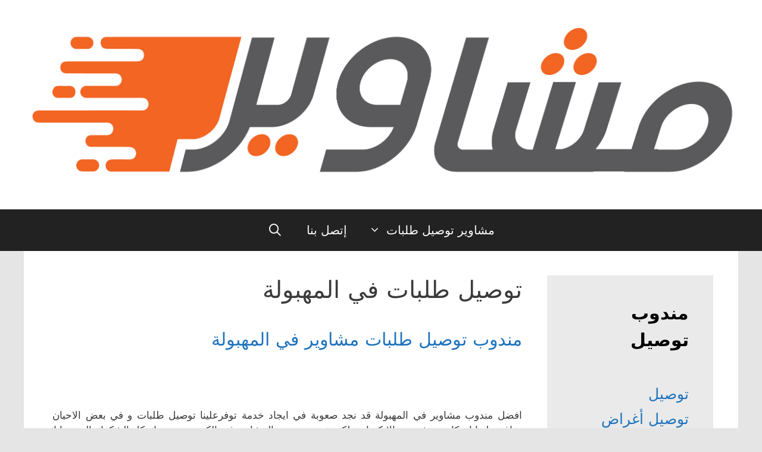

--- FILE ---
content_type: text/html; charset=UTF-8
request_url: https://q8-delivery.com/tag/%D8%AA%D9%88%D8%B5%D9%8A%D9%84-%D8%B7%D9%84%D8%A8%D8%A7%D8%AA-%D9%81%D9%8A-%D8%A7%D9%84%D9%85%D9%87%D8%A8%D9%88%D9%84%D8%A9/
body_size: 21770
content:
<!DOCTYPE html>
<html dir="rtl" lang="ar">
<head>
	<meta charset="UTF-8">
	<link rel="profile" href="https://gmpg.org/xfn/11">
	<title>توصيل طلبات في المهبولة &#8211; مشاوير | توصيل طلبات</title>
<meta name='robots' content='max-image-preview:large' />
	<style>img:is([sizes="auto" i], [sizes^="auto," i]) { contain-intrinsic-size: 3000px 1500px }</style>
	<link rel='dns-prefetch' href='//stats.wp.com' />
<link rel="alternate" type="application/rss+xml" title="مشاوير | توصيل طلبات &laquo; الخلاصة" href="https://q8-delivery.com/feed/" />
<link rel="alternate" type="application/rss+xml" title="مشاوير | توصيل طلبات &laquo; خلاصة التعليقات" href="https://q8-delivery.com/comments/feed/" />
<link rel="alternate" type="application/rss+xml" title="مشاوير | توصيل طلبات &laquo; توصيل طلبات في المهبولة خلاصة الوسوم" href="https://q8-delivery.com/tag/%d8%aa%d9%88%d8%b5%d9%8a%d9%84-%d8%b7%d9%84%d8%a8%d8%a7%d8%aa-%d9%81%d9%8a-%d8%a7%d9%84%d9%85%d9%87%d8%a8%d9%88%d9%84%d8%a9/feed/" />
<script type="text/javascript">
/* <![CDATA[ */
window._wpemojiSettings = {"baseUrl":"https:\/\/s.w.org\/images\/core\/emoji\/16.0.1\/72x72\/","ext":".png","svgUrl":"https:\/\/s.w.org\/images\/core\/emoji\/16.0.1\/svg\/","svgExt":".svg","source":{"concatemoji":"https:\/\/q8-delivery.com\/wp-includes\/js\/wp-emoji-release.min.js?ver=6.8.3"}};
/*! This file is auto-generated */
!function(s,n){var o,i,e;function c(e){try{var t={supportTests:e,timestamp:(new Date).valueOf()};sessionStorage.setItem(o,JSON.stringify(t))}catch(e){}}function p(e,t,n){e.clearRect(0,0,e.canvas.width,e.canvas.height),e.fillText(t,0,0);var t=new Uint32Array(e.getImageData(0,0,e.canvas.width,e.canvas.height).data),a=(e.clearRect(0,0,e.canvas.width,e.canvas.height),e.fillText(n,0,0),new Uint32Array(e.getImageData(0,0,e.canvas.width,e.canvas.height).data));return t.every(function(e,t){return e===a[t]})}function u(e,t){e.clearRect(0,0,e.canvas.width,e.canvas.height),e.fillText(t,0,0);for(var n=e.getImageData(16,16,1,1),a=0;a<n.data.length;a++)if(0!==n.data[a])return!1;return!0}function f(e,t,n,a){switch(t){case"flag":return n(e,"\ud83c\udff3\ufe0f\u200d\u26a7\ufe0f","\ud83c\udff3\ufe0f\u200b\u26a7\ufe0f")?!1:!n(e,"\ud83c\udde8\ud83c\uddf6","\ud83c\udde8\u200b\ud83c\uddf6")&&!n(e,"\ud83c\udff4\udb40\udc67\udb40\udc62\udb40\udc65\udb40\udc6e\udb40\udc67\udb40\udc7f","\ud83c\udff4\u200b\udb40\udc67\u200b\udb40\udc62\u200b\udb40\udc65\u200b\udb40\udc6e\u200b\udb40\udc67\u200b\udb40\udc7f");case"emoji":return!a(e,"\ud83e\udedf")}return!1}function g(e,t,n,a){var r="undefined"!=typeof WorkerGlobalScope&&self instanceof WorkerGlobalScope?new OffscreenCanvas(300,150):s.createElement("canvas"),o=r.getContext("2d",{willReadFrequently:!0}),i=(o.textBaseline="top",o.font="600 32px Arial",{});return e.forEach(function(e){i[e]=t(o,e,n,a)}),i}function t(e){var t=s.createElement("script");t.src=e,t.defer=!0,s.head.appendChild(t)}"undefined"!=typeof Promise&&(o="wpEmojiSettingsSupports",i=["flag","emoji"],n.supports={everything:!0,everythingExceptFlag:!0},e=new Promise(function(e){s.addEventListener("DOMContentLoaded",e,{once:!0})}),new Promise(function(t){var n=function(){try{var e=JSON.parse(sessionStorage.getItem(o));if("object"==typeof e&&"number"==typeof e.timestamp&&(new Date).valueOf()<e.timestamp+604800&&"object"==typeof e.supportTests)return e.supportTests}catch(e){}return null}();if(!n){if("undefined"!=typeof Worker&&"undefined"!=typeof OffscreenCanvas&&"undefined"!=typeof URL&&URL.createObjectURL&&"undefined"!=typeof Blob)try{var e="postMessage("+g.toString()+"("+[JSON.stringify(i),f.toString(),p.toString(),u.toString()].join(",")+"));",a=new Blob([e],{type:"text/javascript"}),r=new Worker(URL.createObjectURL(a),{name:"wpTestEmojiSupports"});return void(r.onmessage=function(e){c(n=e.data),r.terminate(),t(n)})}catch(e){}c(n=g(i,f,p,u))}t(n)}).then(function(e){for(var t in e)n.supports[t]=e[t],n.supports.everything=n.supports.everything&&n.supports[t],"flag"!==t&&(n.supports.everythingExceptFlag=n.supports.everythingExceptFlag&&n.supports[t]);n.supports.everythingExceptFlag=n.supports.everythingExceptFlag&&!n.supports.flag,n.DOMReady=!1,n.readyCallback=function(){n.DOMReady=!0}}).then(function(){return e}).then(function(){var e;n.supports.everything||(n.readyCallback(),(e=n.source||{}).concatemoji?t(e.concatemoji):e.wpemoji&&e.twemoji&&(t(e.twemoji),t(e.wpemoji)))}))}((window,document),window._wpemojiSettings);
/* ]]> */
</script>
<!-- q8-delivery.com is managing ads with Advanced Ads 2.0.11 – https://wpadvancedads.com/ --><script id="deliv-ready">
			window.advanced_ads_ready=function(e,a){a=a||"complete";var d=function(e){return"interactive"===a?"loading"!==e:"complete"===e};d(document.readyState)?e():document.addEventListener("readystatechange",(function(a){d(a.target.readyState)&&e()}),{once:"interactive"===a})},window.advanced_ads_ready_queue=window.advanced_ads_ready_queue||[];		</script>
		<style id='wp-emoji-styles-inline-css' type='text/css'>

	img.wp-smiley, img.emoji {
		display: inline !important;
		border: none !important;
		box-shadow: none !important;
		height: 1em !important;
		width: 1em !important;
		margin: 0 0.07em !important;
		vertical-align: -0.1em !important;
		background: none !important;
		padding: 0 !important;
	}
</style>
<link rel='stylesheet' id='wp-block-library-rtl-css' href='https://q8-delivery.com/wp-includes/css/dist/block-library/style-rtl.min.css?ver=6.8.3' type='text/css' media='all' />
<style id='classic-theme-styles-inline-css' type='text/css'>
/*! This file is auto-generated */
.wp-block-button__link{color:#fff;background-color:#32373c;border-radius:9999px;box-shadow:none;text-decoration:none;padding:calc(.667em + 2px) calc(1.333em + 2px);font-size:1.125em}.wp-block-file__button{background:#32373c;color:#fff;text-decoration:none}
</style>
<link rel='stylesheet' id='mediaelement-css' href='https://q8-delivery.com/wp-includes/js/mediaelement/mediaelementplayer-legacy.min.css?ver=4.2.17' type='text/css' media='all' />
<link rel='stylesheet' id='wp-mediaelement-css' href='https://q8-delivery.com/wp-includes/js/mediaelement/wp-mediaelement.min.css?ver=6.8.3' type='text/css' media='all' />
<style id='jetpack-sharing-buttons-style-inline-css' type='text/css'>
.jetpack-sharing-buttons__services-list{display:flex;flex-direction:row;flex-wrap:wrap;gap:0;list-style-type:none;margin:5px;padding:0}.jetpack-sharing-buttons__services-list.has-small-icon-size{font-size:12px}.jetpack-sharing-buttons__services-list.has-normal-icon-size{font-size:16px}.jetpack-sharing-buttons__services-list.has-large-icon-size{font-size:24px}.jetpack-sharing-buttons__services-list.has-huge-icon-size{font-size:36px}@media print{.jetpack-sharing-buttons__services-list{display:none!important}}.editor-styles-wrapper .wp-block-jetpack-sharing-buttons{gap:0;padding-inline-start:0}ul.jetpack-sharing-buttons__services-list.has-background{padding:1.25em 2.375em}
</style>
<style id='global-styles-inline-css' type='text/css'>
:root{--wp--preset--aspect-ratio--square: 1;--wp--preset--aspect-ratio--4-3: 4/3;--wp--preset--aspect-ratio--3-4: 3/4;--wp--preset--aspect-ratio--3-2: 3/2;--wp--preset--aspect-ratio--2-3: 2/3;--wp--preset--aspect-ratio--16-9: 16/9;--wp--preset--aspect-ratio--9-16: 9/16;--wp--preset--color--black: #000000;--wp--preset--color--cyan-bluish-gray: #abb8c3;--wp--preset--color--white: #ffffff;--wp--preset--color--pale-pink: #f78da7;--wp--preset--color--vivid-red: #cf2e2e;--wp--preset--color--luminous-vivid-orange: #ff6900;--wp--preset--color--luminous-vivid-amber: #fcb900;--wp--preset--color--light-green-cyan: #7bdcb5;--wp--preset--color--vivid-green-cyan: #00d084;--wp--preset--color--pale-cyan-blue: #8ed1fc;--wp--preset--color--vivid-cyan-blue: #0693e3;--wp--preset--color--vivid-purple: #9b51e0;--wp--preset--gradient--vivid-cyan-blue-to-vivid-purple: linear-gradient(135deg,rgba(6,147,227,1) 0%,rgb(155,81,224) 100%);--wp--preset--gradient--light-green-cyan-to-vivid-green-cyan: linear-gradient(135deg,rgb(122,220,180) 0%,rgb(0,208,130) 100%);--wp--preset--gradient--luminous-vivid-amber-to-luminous-vivid-orange: linear-gradient(135deg,rgba(252,185,0,1) 0%,rgba(255,105,0,1) 100%);--wp--preset--gradient--luminous-vivid-orange-to-vivid-red: linear-gradient(135deg,rgba(255,105,0,1) 0%,rgb(207,46,46) 100%);--wp--preset--gradient--very-light-gray-to-cyan-bluish-gray: linear-gradient(135deg,rgb(238,238,238) 0%,rgb(169,184,195) 100%);--wp--preset--gradient--cool-to-warm-spectrum: linear-gradient(135deg,rgb(74,234,220) 0%,rgb(151,120,209) 20%,rgb(207,42,186) 40%,rgb(238,44,130) 60%,rgb(251,105,98) 80%,rgb(254,248,76) 100%);--wp--preset--gradient--blush-light-purple: linear-gradient(135deg,rgb(255,206,236) 0%,rgb(152,150,240) 100%);--wp--preset--gradient--blush-bordeaux: linear-gradient(135deg,rgb(254,205,165) 0%,rgb(254,45,45) 50%,rgb(107,0,62) 100%);--wp--preset--gradient--luminous-dusk: linear-gradient(135deg,rgb(255,203,112) 0%,rgb(199,81,192) 50%,rgb(65,88,208) 100%);--wp--preset--gradient--pale-ocean: linear-gradient(135deg,rgb(255,245,203) 0%,rgb(182,227,212) 50%,rgb(51,167,181) 100%);--wp--preset--gradient--electric-grass: linear-gradient(135deg,rgb(202,248,128) 0%,rgb(113,206,126) 100%);--wp--preset--gradient--midnight: linear-gradient(135deg,rgb(2,3,129) 0%,rgb(40,116,252) 100%);--wp--preset--font-size--small: 13px;--wp--preset--font-size--medium: 20px;--wp--preset--font-size--large: 36px;--wp--preset--font-size--x-large: 42px;--wp--preset--spacing--20: 0.44rem;--wp--preset--spacing--30: 0.67rem;--wp--preset--spacing--40: 1rem;--wp--preset--spacing--50: 1.5rem;--wp--preset--spacing--60: 2.25rem;--wp--preset--spacing--70: 3.38rem;--wp--preset--spacing--80: 5.06rem;--wp--preset--shadow--natural: 6px 6px 9px rgba(0, 0, 0, 0.2);--wp--preset--shadow--deep: 12px 12px 50px rgba(0, 0, 0, 0.4);--wp--preset--shadow--sharp: 6px 6px 0px rgba(0, 0, 0, 0.2);--wp--preset--shadow--outlined: 6px 6px 0px -3px rgba(255, 255, 255, 1), 6px 6px rgba(0, 0, 0, 1);--wp--preset--shadow--crisp: 6px 6px 0px rgba(0, 0, 0, 1);}:where(.is-layout-flex){gap: 0.5em;}:where(.is-layout-grid){gap: 0.5em;}body .is-layout-flex{display: flex;}.is-layout-flex{flex-wrap: wrap;align-items: center;}.is-layout-flex > :is(*, div){margin: 0;}body .is-layout-grid{display: grid;}.is-layout-grid > :is(*, div){margin: 0;}:where(.wp-block-columns.is-layout-flex){gap: 2em;}:where(.wp-block-columns.is-layout-grid){gap: 2em;}:where(.wp-block-post-template.is-layout-flex){gap: 1.25em;}:where(.wp-block-post-template.is-layout-grid){gap: 1.25em;}.has-black-color{color: var(--wp--preset--color--black) !important;}.has-cyan-bluish-gray-color{color: var(--wp--preset--color--cyan-bluish-gray) !important;}.has-white-color{color: var(--wp--preset--color--white) !important;}.has-pale-pink-color{color: var(--wp--preset--color--pale-pink) !important;}.has-vivid-red-color{color: var(--wp--preset--color--vivid-red) !important;}.has-luminous-vivid-orange-color{color: var(--wp--preset--color--luminous-vivid-orange) !important;}.has-luminous-vivid-amber-color{color: var(--wp--preset--color--luminous-vivid-amber) !important;}.has-light-green-cyan-color{color: var(--wp--preset--color--light-green-cyan) !important;}.has-vivid-green-cyan-color{color: var(--wp--preset--color--vivid-green-cyan) !important;}.has-pale-cyan-blue-color{color: var(--wp--preset--color--pale-cyan-blue) !important;}.has-vivid-cyan-blue-color{color: var(--wp--preset--color--vivid-cyan-blue) !important;}.has-vivid-purple-color{color: var(--wp--preset--color--vivid-purple) !important;}.has-black-background-color{background-color: var(--wp--preset--color--black) !important;}.has-cyan-bluish-gray-background-color{background-color: var(--wp--preset--color--cyan-bluish-gray) !important;}.has-white-background-color{background-color: var(--wp--preset--color--white) !important;}.has-pale-pink-background-color{background-color: var(--wp--preset--color--pale-pink) !important;}.has-vivid-red-background-color{background-color: var(--wp--preset--color--vivid-red) !important;}.has-luminous-vivid-orange-background-color{background-color: var(--wp--preset--color--luminous-vivid-orange) !important;}.has-luminous-vivid-amber-background-color{background-color: var(--wp--preset--color--luminous-vivid-amber) !important;}.has-light-green-cyan-background-color{background-color: var(--wp--preset--color--light-green-cyan) !important;}.has-vivid-green-cyan-background-color{background-color: var(--wp--preset--color--vivid-green-cyan) !important;}.has-pale-cyan-blue-background-color{background-color: var(--wp--preset--color--pale-cyan-blue) !important;}.has-vivid-cyan-blue-background-color{background-color: var(--wp--preset--color--vivid-cyan-blue) !important;}.has-vivid-purple-background-color{background-color: var(--wp--preset--color--vivid-purple) !important;}.has-black-border-color{border-color: var(--wp--preset--color--black) !important;}.has-cyan-bluish-gray-border-color{border-color: var(--wp--preset--color--cyan-bluish-gray) !important;}.has-white-border-color{border-color: var(--wp--preset--color--white) !important;}.has-pale-pink-border-color{border-color: var(--wp--preset--color--pale-pink) !important;}.has-vivid-red-border-color{border-color: var(--wp--preset--color--vivid-red) !important;}.has-luminous-vivid-orange-border-color{border-color: var(--wp--preset--color--luminous-vivid-orange) !important;}.has-luminous-vivid-amber-border-color{border-color: var(--wp--preset--color--luminous-vivid-amber) !important;}.has-light-green-cyan-border-color{border-color: var(--wp--preset--color--light-green-cyan) !important;}.has-vivid-green-cyan-border-color{border-color: var(--wp--preset--color--vivid-green-cyan) !important;}.has-pale-cyan-blue-border-color{border-color: var(--wp--preset--color--pale-cyan-blue) !important;}.has-vivid-cyan-blue-border-color{border-color: var(--wp--preset--color--vivid-cyan-blue) !important;}.has-vivid-purple-border-color{border-color: var(--wp--preset--color--vivid-purple) !important;}.has-vivid-cyan-blue-to-vivid-purple-gradient-background{background: var(--wp--preset--gradient--vivid-cyan-blue-to-vivid-purple) !important;}.has-light-green-cyan-to-vivid-green-cyan-gradient-background{background: var(--wp--preset--gradient--light-green-cyan-to-vivid-green-cyan) !important;}.has-luminous-vivid-amber-to-luminous-vivid-orange-gradient-background{background: var(--wp--preset--gradient--luminous-vivid-amber-to-luminous-vivid-orange) !important;}.has-luminous-vivid-orange-to-vivid-red-gradient-background{background: var(--wp--preset--gradient--luminous-vivid-orange-to-vivid-red) !important;}.has-very-light-gray-to-cyan-bluish-gray-gradient-background{background: var(--wp--preset--gradient--very-light-gray-to-cyan-bluish-gray) !important;}.has-cool-to-warm-spectrum-gradient-background{background: var(--wp--preset--gradient--cool-to-warm-spectrum) !important;}.has-blush-light-purple-gradient-background{background: var(--wp--preset--gradient--blush-light-purple) !important;}.has-blush-bordeaux-gradient-background{background: var(--wp--preset--gradient--blush-bordeaux) !important;}.has-luminous-dusk-gradient-background{background: var(--wp--preset--gradient--luminous-dusk) !important;}.has-pale-ocean-gradient-background{background: var(--wp--preset--gradient--pale-ocean) !important;}.has-electric-grass-gradient-background{background: var(--wp--preset--gradient--electric-grass) !important;}.has-midnight-gradient-background{background: var(--wp--preset--gradient--midnight) !important;}.has-small-font-size{font-size: var(--wp--preset--font-size--small) !important;}.has-medium-font-size{font-size: var(--wp--preset--font-size--medium) !important;}.has-large-font-size{font-size: var(--wp--preset--font-size--large) !important;}.has-x-large-font-size{font-size: var(--wp--preset--font-size--x-large) !important;}
:where(.wp-block-post-template.is-layout-flex){gap: 1.25em;}:where(.wp-block-post-template.is-layout-grid){gap: 1.25em;}
:where(.wp-block-columns.is-layout-flex){gap: 2em;}:where(.wp-block-columns.is-layout-grid){gap: 2em;}
:root :where(.wp-block-pullquote){font-size: 1.5em;line-height: 1.6;}
</style>
<link rel='stylesheet' id='generate-style-grid-css' href='https://q8-delivery.com/wp-content/themes/generatepress/css/unsemantic-grid.min.css?ver=2.4.2' type='text/css' media='all' />
<link rel='stylesheet' id='generate-style-css' href='https://q8-delivery.com/wp-content/themes/generatepress/style.min.css?ver=2.4.2' type='text/css' media='all' />
<style id='generate-style-inline-css' type='text/css'>
.entry-header .entry-meta {display:none;}@media (max-width:768px){}.resize-featured-image .post-image img {width: 150px;height: 150px;-o-object-fit: cover;object-fit: cover;}
body{background-color:#e5e5e5;color:#3a3a3a;}a, a:visited{color:#1e73be;}a:hover, a:focus, a:active{color:#000000;}body .grid-container{max-width:1200px;}.wp-block-group__inner-container{max-width:1200px;margin-left:auto;margin-right:auto;}body, button, input, select, textarea{font-family:-apple-system, system-ui, BlinkMacSystemFont, "Segoe UI", Helvetica, Arial, sans-serif, "Apple Color Emoji", "Segoe UI Emoji", "Segoe UI Symbol";}.entry-content > [class*="wp-block-"]:not(:last-child){margin-bottom:1.5em;}.main-navigation a, .menu-toggle{font-size:20px;}.main-navigation .main-nav ul ul li a{font-size:17px;}.widget-title{font-weight:bold;font-size:30px;margin-bottom:50px;}.sidebar .widget, .footer-widgets .widget{font-size:25px;}h1{font-weight:400;}h2{font-weight:500;line-height:2em;margin-bottom:22px;}h3{font-weight:600;font-size:25px;line-height:2em;}@media (max-width:768px){.main-title{font-size:30px;}h1{font-size:30px;}h2{font-size:25px;}}.top-bar{background-color:#636363;color:#ffffff;}.top-bar a,.top-bar a:visited{color:#ffffff;}.top-bar a:hover{color:#303030;}.site-header{background-color:#ffffff;color:#3a3a3a;}.site-header a,.site-header a:visited{color:#3a3a3a;}.main-title a,.main-title a:hover,.main-title a:visited{color:#222222;}.site-description{color:#757575;}.main-navigation,.main-navigation ul ul{background-color:#222222;}.main-navigation .main-nav ul li a,.menu-toggle{color:#ffffff;}.main-navigation .main-nav ul li:hover > a,.main-navigation .main-nav ul li:focus > a, .main-navigation .main-nav ul li.sfHover > a{color:#ffffff;background-color:#ff950b;}button.menu-toggle:hover,button.menu-toggle:focus,.main-navigation .mobile-bar-items a,.main-navigation .mobile-bar-items a:hover,.main-navigation .mobile-bar-items a:focus{color:#ffffff;}.main-navigation .main-nav ul li[class*="current-menu-"] > a{color:#ffffff;background-color:#3f3f3f;}.main-navigation .main-nav ul li[class*="current-menu-"] > a:hover,.main-navigation .main-nav ul li[class*="current-menu-"].sfHover > a{color:#ffffff;background-color:#3f3f3f;}.navigation-search input[type="search"],.navigation-search input[type="search"]:active, .navigation-search input[type="search"]:focus, .main-navigation .main-nav ul li.search-item.active > a{color:#ffffff;background-color:#ff950b;}.main-navigation ul ul{background-color:#3f3f3f;}.main-navigation .main-nav ul ul li a{color:#ffffff;}.main-navigation .main-nav ul ul li:hover > a,.main-navigation .main-nav ul ul li:focus > a,.main-navigation .main-nav ul ul li.sfHover > a{color:#ffffff;background-color:#ff950b;}.main-navigation .main-nav ul ul li[class*="current-menu-"] > a{color:#ffffff;background-color:#4f4f4f;}.main-navigation .main-nav ul ul li[class*="current-menu-"] > a:hover,.main-navigation .main-nav ul ul li[class*="current-menu-"].sfHover > a{color:#ffffff;background-color:#4f4f4f;}.separate-containers .inside-article, .separate-containers .comments-area, .separate-containers .page-header, .one-container .container, .separate-containers .paging-navigation, .inside-page-header{background-color:#ffffff;}.entry-meta{color:#595959;}.entry-meta a,.entry-meta a:visited{color:#595959;}.entry-meta a:hover{color:#1e73be;}.sidebar .widget{background-color:#eaeaea;}.sidebar .widget .widget-title{color:#000000;}.footer-widgets{background-color:#ffffff;}.footer-widgets .widget-title{color:#000000;}.site-info{color:#ffffff;background-color:#222222;}.site-info a,.site-info a:visited{color:#ffffff;}.site-info a:hover{color:#606060;}.footer-bar .widget_nav_menu .current-menu-item a{color:#606060;}input[type="text"],input[type="email"],input[type="url"],input[type="password"],input[type="search"],input[type="tel"],input[type="number"],textarea,select{color:#666666;background-color:#fafafa;border-color:#cccccc;}input[type="text"]:focus,input[type="email"]:focus,input[type="url"]:focus,input[type="password"]:focus,input[type="search"]:focus,input[type="tel"]:focus,input[type="number"]:focus,textarea:focus,select:focus{color:#666666;background-color:#ffffff;border-color:#bfbfbf;}button,html input[type="button"],input[type="reset"],input[type="submit"],a.button,a.button:visited,a.wp-block-button__link:not(.has-background){color:#ffffff;background-color:#666666;}button:hover,html input[type="button"]:hover,input[type="reset"]:hover,input[type="submit"]:hover,a.button:hover,button:focus,html input[type="button"]:focus,input[type="reset"]:focus,input[type="submit"]:focus,a.button:focus,a.wp-block-button__link:not(.has-background):active,a.wp-block-button__link:not(.has-background):focus,a.wp-block-button__link:not(.has-background):hover{color:#ffffff;background-color:#3f3f3f;}.generate-back-to-top,.generate-back-to-top:visited{background-color:rgba( 0,0,0,0.4 );color:#ffffff;}.generate-back-to-top:hover,.generate-back-to-top:focus{background-color:rgba( 0,0,0,0.6 );color:#ffffff;}.inside-header{padding:40px 40px 50px 40px;}.separate-containers .inside-article, .separate-containers .comments-area, .separate-containers .page-header, .separate-containers .paging-navigation, .one-container .site-content, .inside-page-header, .wp-block-group__inner-container{padding:41px 42px 43px 41px;}.entry-content .alignwide, body:not(.no-sidebar) .entry-content .alignfull{margin-left:-41px;width:calc(100% + 83px);max-width:calc(100% + 83px);}.one-container.right-sidebar .site-main,.one-container.both-right .site-main{margin-right:42px;}.one-container.left-sidebar .site-main,.one-container.both-left .site-main{margin-left:41px;}.one-container.both-sidebars .site-main{margin:0px 42px 0px 41px;}.separate-containers .widget, .separate-containers .site-main > *, .separate-containers .page-header, .widget-area .main-navigation{margin-bottom:50px;}.separate-containers .site-main{margin:50px;}.both-right.separate-containers .inside-left-sidebar{margin-right:25px;}.both-right.separate-containers .inside-right-sidebar{margin-left:25px;}.both-left.separate-containers .inside-left-sidebar{margin-right:25px;}.both-left.separate-containers .inside-right-sidebar{margin-left:25px;}.separate-containers .page-header-image, .separate-containers .page-header-contained, .separate-containers .page-header-image-single, .separate-containers .page-header-content-single{margin-top:50px;}.separate-containers .inside-right-sidebar, .separate-containers .inside-left-sidebar{margin-top:50px;margin-bottom:50px;}.main-navigation .main-nav ul li a,.menu-toggle,.main-navigation .mobile-bar-items a{line-height:70px;}.navigation-search input{height:70px;}.rtl .menu-item-has-children .dropdown-menu-toggle{padding-left:20px;}.rtl .main-navigation .main-nav ul li.menu-item-has-children > a{padding-right:20px;}.widget-area .widget{padding:41px;}@media (max-width:768px){.separate-containers .inside-article, .separate-containers .comments-area, .separate-containers .page-header, .separate-containers .paging-navigation, .one-container .site-content, .inside-page-header, .wp-block-group__inner-container{padding:30px;}.entry-content .alignwide, body:not(.no-sidebar) .entry-content .alignfull{margin-left:-30px;width:calc(100% + 60px);max-width:calc(100% + 60px);}}/* End cached CSS */@media (max-width: 768px){.main-navigation .menu-toggle,.main-navigation .mobile-bar-items,.sidebar-nav-mobile:not(#sticky-placeholder){display:block;}.main-navigation ul,.gen-sidebar-nav{display:none;}[class*="nav-float-"] .site-header .inside-header > *{float:none;clear:both;}}@font-face {font-family: "GeneratePress";src:  url("https://q8-delivery.com/wp-content/themes/generatepress/fonts/generatepress.eot");src:  url("https://q8-delivery.com/wp-content/themes/generatepress/fonts/generatepress.eot#iefix") format("embedded-opentype"),  url("https://q8-delivery.com/wp-content/themes/generatepress/fonts/generatepress.woff2") format("woff2"),  url("https://q8-delivery.com/wp-content/themes/generatepress/fonts/generatepress.woff") format("woff"),  url("https://q8-delivery.com/wp-content/themes/generatepress/fonts/generatepress.ttf") format("truetype"),  url("https://q8-delivery.com/wp-content/themes/generatepress/fonts/generatepress.svg#GeneratePress") format("svg");font-weight: normal;font-style: normal;}.main-navigation .slideout-toggle a:before,.slide-opened .slideout-overlay .slideout-exit:before {font-family: GeneratePress;}.slideout-navigation .dropdown-menu-toggle:before {content: "\f107" !important;}.slideout-navigation .sfHover > a .dropdown-menu-toggle:before {content: "\f106" !important;}
.dynamic-author-image-rounded{border-radius:100%;}.dynamic-featured-image, .dynamic-author-image{vertical-align:middle;}.one-container.blog .dynamic-content-template:not(:last-child), .one-container.archive .dynamic-content-template:not(:last-child){padding-bottom:0px;}.dynamic-entry-excerpt > p:last-child{margin-bottom:0px;}
.post-image, .page-content, .entry-content, .entry-summary, footer.entry-meta{margin-top:5em;}.post-image-above-header .inside-article div.featured-image, .post-image-above-header .inside-article div.post-image{margin-bottom:5em;}
</style>
<link rel='stylesheet' id='generate-mobile-style-css' href='https://q8-delivery.com/wp-content/themes/generatepress/css/mobile.min.css?ver=2.4.2' type='text/css' media='all' />
<link rel='stylesheet' id='generate-blog-images-css' href='https://q8-delivery.com/wp-content/plugins/gp-premium/blog/functions/css/featured-images.min.css?ver=2.5.5' type='text/css' media='all' />
<link rel="https://api.w.org/" href="https://q8-delivery.com/wp-json/" /><link rel="alternate" title="JSON" type="application/json" href="https://q8-delivery.com/wp-json/wp/v2/tags/192" /><link rel="EditURI" type="application/rsd+xml" title="RSD" href="https://q8-delivery.com/xmlrpc.php?rsd" />
<link rel="stylesheet" href="https://q8-delivery.com/wp-content/themes/generatepress/rtl.css" type="text/css" media="screen" /><meta name="generator" content="WordPress 6.8.3" />
	<style>img#wpstats{display:none}</style>
		<meta name="viewport" content="width=device-width, initial-scale=1">
<!-- Jetpack Open Graph Tags -->
<meta property="og:type" content="website" />
<meta property="og:title" content="توصيل طلبات في المهبولة &#8211; مشاوير | توصيل طلبات" />
<meta property="og:url" content="https://q8-delivery.com/tag/%d8%aa%d9%88%d8%b5%d9%8a%d9%84-%d8%b7%d9%84%d8%a8%d8%a7%d8%aa-%d9%81%d9%8a-%d8%a7%d9%84%d9%85%d9%87%d8%a8%d9%88%d9%84%d8%a9/" />
<meta property="og:site_name" content="مشاوير | توصيل طلبات" />
<meta property="og:image" content="https://q8-delivery.com/wp-content/uploads/2020/07/MASHAWIR.png" />
<meta property="og:image:width" content="2453" />
<meta property="og:image:height" content="536" />
<meta property="og:image:alt" content="" />
<meta property="og:locale" content="ar_AR" />

<!-- End Jetpack Open Graph Tags -->
<link rel="icon" href="https://q8-delivery.com/wp-content/uploads/2020/07/cropped-MASHAWIR-32x32.png" sizes="32x32" />
<link rel="icon" href="https://q8-delivery.com/wp-content/uploads/2020/07/cropped-MASHAWIR-192x192.png" sizes="192x192" />
<link rel="apple-touch-icon" href="https://q8-delivery.com/wp-content/uploads/2020/07/cropped-MASHAWIR-180x180.png" />
<meta name="msapplication-TileImage" content="https://q8-delivery.com/wp-content/uploads/2020/07/cropped-MASHAWIR-270x270.png" />
</head>

<body data-rsssl=1 class="rtl archive tag tag-192 wp-custom-logo wp-embed-responsive wp-theme-generatepress post-image-below-header post-image-aligned-left sticky-menu-fade right-sidebar nav-below-header fluid-header one-container active-footer-widgets-1 nav-search-enabled nav-aligned-center header-aligned-center dropdown-hover aa-prefix-deliv-" itemtype="https://schema.org/Blog" itemscope>
	<a class="screen-reader-text skip-link" href="#content" title="انتقل إلى المحتوى">انتقل إلى المحتوى</a>		<header id="masthead" class="site-header" itemtype="https://schema.org/WPHeader" itemscope>
			<div class="inside-header grid-container grid-parent">
				<div class="site-logo">
				<a href="https://q8-delivery.com/" title="مشاوير | توصيل طلبات" rel="home">
					<img  class="header-image" alt="مشاوير | توصيل طلبات" src="https://q8-delivery.com/wp-content/uploads/2020/07/MASHAWIR.png" title="مشاوير | توصيل طلبات" />
				</a>
			</div>			</div><!-- .inside-header -->
		</header><!-- #masthead -->
				<nav id="site-navigation" class="main-navigation" itemtype="https://schema.org/SiteNavigationElement" itemscope>
			<div class="inside-navigation grid-container grid-parent">
				<form method="get" class="search-form navigation-search" action="https://q8-delivery.com/">
				<input type="search" class="search-field" value="" name="s" title="البحث" />
			</form>		<div class="mobile-bar-items">
						<span class="search-item">
				<a aria-label="فتح شريط البحث" href="#">
									</a>
			</span>
		</div><!-- .mobile-bar-items -->
						<button class="menu-toggle" aria-controls="primary-menu" aria-expanded="false">
					<span class="mobile-menu">قائمة الموقع</span>				</button>
				<div id="primary-menu" class="main-nav"><ul id="menu-%d8%a7%d9%84%d9%82%d8%a7%d8%a6%d9%85%d8%a9-%d8%a7%d9%84%d8%b1%d8%a6%d8%b3%d9%8a%d8%a9" class=" menu sf-menu"><li id="menu-item-6589" class="menu-item menu-item-type-post_type menu-item-object-page menu-item-home menu-item-has-children menu-item-6589"><a href="https://q8-delivery.com/">مشاوير توصيل طلبات<span role="presentation" class="dropdown-menu-toggle"></span></a>
<ul class="sub-menu">
	<li id="menu-item-6590" class="menu-item menu-item-type-post_type menu-item-object-page current_page_parent menu-item-6590"><a href="https://q8-delivery.com/%d8%aa%d9%88%d8%b5%d9%8a%d9%84-%d8%b7%d9%84%d8%a8%d8%a7%d8%aa-%d9%81%d9%8a-%d8%a7%d9%84%d9%83%d9%88%d9%8a%d8%aa/">مندوب توصيل</a></li>
</ul>
</li>
<li id="menu-item-6594" class="menu-item menu-item-type-post_type menu-item-object-page menu-item-6594"><a href="https://q8-delivery.com/%d8%a5%d8%aa%d8%b5%d9%84-%d9%85%d9%86%d8%af%d9%88%d8%a8-%d8%aa%d9%88%d8%b5%d9%8a%d9%84-%d8%b7%d9%84%d8%a8%d8%a7%d8%aa/">إتصل بنا</a></li>
<li class="search-item"><a aria-label="فتح شريط البحث" href="#"></a></li></ul></div>			</div><!-- .inside-navigation -->
		</nav><!-- #site-navigation -->
		
	<div id="page" class="hfeed site grid-container container grid-parent">
				<div id="content" class="site-content">
			
	<div id="primary" class="content-area grid-parent mobile-grid-100 grid-75 tablet-grid-75">
		<main id="main" class="site-main">
					<header class="page-header">
			
			<h1 class="page-title">
				توصيل طلبات في المهبولة			</h1>

					</header><!-- .page-header -->
		<article id="post-43044" class="post-43044 post type-post status-publish format-standard hentry category-5 category-2 category-1 category-9 category-18 category-19 category-41 tag-192 tag-193" itemtype="https://schema.org/CreativeWork" itemscope>
	<div class="inside-article">
		
		<header class="entry-header">
			<h2 class="entry-title" itemprop="headline"><a href="https://q8-delivery.com/%d9%85%d9%86%d8%af%d9%88%d8%a8-%d8%aa%d9%88%d8%b5%d9%8a%d9%84-%d8%b7%d9%84%d8%a8%d8%a7%d8%aa-%d9%85%d8%b4%d8%a7%d9%88%d9%8a%d8%b1-%d9%81%d9%8a-%d8%a7%d9%84%d9%85%d9%87%d8%a8%d9%88%d9%84%d8%a9/" rel="bookmark">مندوب توصيل طلبات مشاوير في المهبولة</a></h2>			<div class="entry-meta">
							</div><!-- .entry-meta -->
				</header><!-- .entry-header -->

		
			<div class="entry-content" itemprop="text">
				<p style="text-align: justify;">افضل مندوب مشاوير في المهبولة قد نجد صعوبة في ايجاد خدمة توفرعلينا توصيل طلبات و في بعض الاحيان  نخاف عليها ان كانت هشة من الانكسار و لكن خدمة مندوب المشاوير في الكويت تبعد عنك كل الشكوك التي تنتابك خوفا على غرضك الثمين او الهش فبخبرة سائقينا  ستحافظ على اغراضك و ستصلك سليمة و في وقت جد قصير و  اينما تواجدت في الكويت و ايضا برسوم  جد بسيطة .</p>
<p style="text-align: justify;"><p>&nbsp;</p>
<h3 style="text-align: center;"><a href="https://l.linklyhq.com/l/26f1Q"><span style="font-size: 18pt; color: #ff0000;">66066228</span></a></h3>
<p>&nbsp;</p>
</p>
<p style="text-align: justify;"><a href="https://q8-delivery.com/category/%d9%85%d9%86%d8%af%d9%88%d8%a8-%d8%aa%d9%88%d8%b5%d9%8a%d9%84-%d9%85%d9%86%d8%a7%d8%b7%d9%82-%d8%a7%d9%84%d9%83%d9%88%d9%8a%d8%aa/"><img fetchpriority="high" decoding="async" class="aligncenter size-medium wp-image-43053" src="https://q8-delivery.com/wp-content/uploads/2020/10/Artboard-10-copy-6@4x-3-300x300.png" alt="مندوب توصيل طلبات مشاوير في المهبولة" width="300" height="300" srcset="https://q8-delivery.com/wp-content/uploads/2020/10/Artboard-10-copy-6@4x-3-300x300.png 300w, https://q8-delivery.com/wp-content/uploads/2020/10/Artboard-10-copy-6@4x-3-150x150.png 150w, https://q8-delivery.com/wp-content/uploads/2020/10/Artboard-10-copy-6@4x-3.png 643w" sizes="(max-width: 300px) 100vw, 300px" /></a></p>
<h2 style="text-align: justify;">مشاوير لتوصيل الطلبات في المهبولة</h2>
<p style="text-align: justify;">وكل هذه الخدمات تاخذ منك دقيقتين او اقل و هذا بالاتصال  برقم المندوب فقط  وستحصل على الخدمة التي تريد و على اغراضك بشكل سليم و امن و بدون اي ضرر لهم و طبعا دون بذل اي جهد منك فلا تتردد واتصل بنا و اتحصل على اغراضك و انت في بيتك اينما كنت تقطن في جميع محافظات الموجودة في الكويت.</p>
<blockquote class="instagram-media" data-instgrm-captioned data-instgrm-permalink="https://www.instagram.com/p/CFTnUE6gEZk/?utm_source=ig_embed&amp;utm_campaign=loading" data-instgrm-version="12" style=" background:#FFF; border:0; border-radius:3px; box-shadow:0 0 1px 0 rgba(0,0,0,0.5),0 1px 10px 0 rgba(0,0,0,0.15); margin: 1px; max-width:658px; min-width:326px; padding:0; width:99.375%; width:-webkit-calc(100% - 2px); width:calc(100% - 2px);">
<div style="padding:16px;"> <a href="https://www.instagram.com/p/CFTnUE6gEZk/?utm_source=ig_embed&amp;utm_campaign=loading" style=" background:#FFFFFF; line-height:0; padding:0 0; text-align:center; text-decoration:none; width:100%;" target="_blank"> </p>
<div style=" display: flex; flex-direction: row; align-items: center;">
<div style="background-color: #F4F4F4; border-radius: 50%; flex-grow: 0; height: 40px; margin-right: 14px; width: 40px;"></div>
<div style="display: flex; flex-direction: column; flex-grow: 1; justify-content: center;">
<div style=" background-color: #F4F4F4; border-radius: 4px; flex-grow: 0; height: 14px; margin-bottom: 6px; width: 100px;"></div>
<div style=" background-color: #F4F4F4; border-radius: 4px; flex-grow: 0; height: 14px; width: 60px;"></div>
</div>
</div>
<div style="padding: 19% 0;"></div>
<div style="display:block; height:50px; margin:0 auto 12px; width:50px;"><svg width="50px" height="50px" viewBox="0 0 60 60" version="1.1" xmlns="https://www.w3.org/2000/svg" xmlns:xlink="https://www.w3.org/1999/xlink"><g stroke="none" stroke-width="1" fill="none" fill-rule="evenodd"><g transform="translate(-511.000000, -20.000000)" fill="#000000"><g><path d="M556.869,30.41 C554.814,30.41 553.148,32.076 553.148,34.131 C553.148,36.186 554.814,37.852 556.869,37.852 C558.924,37.852 560.59,36.186 560.59,34.131 C560.59,32.076 558.924,30.41 556.869,30.41 M541,60.657 C535.114,60.657 530.342,55.887 530.342,50 C530.342,44.114 535.114,39.342 541,39.342 C546.887,39.342 551.658,44.114 551.658,50 C551.658,55.887 546.887,60.657 541,60.657 M541,33.886 C532.1,33.886 524.886,41.1 524.886,50 C524.886,58.899 532.1,66.113 541,66.113 C549.9,66.113 557.115,58.899 557.115,50 C557.115,41.1 549.9,33.886 541,33.886 M565.378,62.101 C565.244,65.022 564.756,66.606 564.346,67.663 C563.803,69.06 563.154,70.057 562.106,71.106 C561.058,72.155 560.06,72.803 558.662,73.347 C557.607,73.757 556.021,74.244 553.102,74.378 C549.944,74.521 548.997,74.552 541,74.552 C533.003,74.552 532.056,74.521 528.898,74.378 C525.979,74.244 524.393,73.757 523.338,73.347 C521.94,72.803 520.942,72.155 519.894,71.106 C518.846,70.057 518.197,69.06 517.654,67.663 C517.244,66.606 516.755,65.022 516.623,62.101 C516.479,58.943 516.448,57.996 516.448,50 C516.448,42.003 516.479,41.056 516.623,37.899 C516.755,34.978 517.244,33.391 517.654,32.338 C518.197,30.938 518.846,29.942 519.894,28.894 C520.942,27.846 521.94,27.196 523.338,26.654 C524.393,26.244 525.979,25.756 528.898,25.623 C532.057,25.479 533.004,25.448 541,25.448 C548.997,25.448 549.943,25.479 553.102,25.623 C556.021,25.756 557.607,26.244 558.662,26.654 C560.06,27.196 561.058,27.846 562.106,28.894 C563.154,29.942 563.803,30.938 564.346,32.338 C564.756,33.391 565.244,34.978 565.378,37.899 C565.522,41.056 565.552,42.003 565.552,50 C565.552,57.996 565.522,58.943 565.378,62.101 M570.82,37.631 C570.674,34.438 570.167,32.258 569.425,30.349 C568.659,28.377 567.633,26.702 565.965,25.035 C564.297,23.368 562.623,22.342 560.652,21.575 C558.743,20.834 556.562,20.326 553.369,20.18 C550.169,20.033 549.148,20 541,20 C532.853,20 531.831,20.033 528.631,20.18 C525.438,20.326 523.257,20.834 521.349,21.575 C519.376,22.342 517.703,23.368 516.035,25.035 C514.368,26.702 513.342,28.377 512.574,30.349 C511.834,32.258 511.326,34.438 511.181,37.631 C511.035,40.831 511,41.851 511,50 C511,58.147 511.035,59.17 511.181,62.369 C511.326,65.562 511.834,67.743 512.574,69.651 C513.342,71.625 514.368,73.296 516.035,74.965 C517.703,76.634 519.376,77.658 521.349,78.425 C523.257,79.167 525.438,79.673 528.631,79.82 C531.831,79.965 532.853,80.001 541,80.001 C549.148,80.001 550.169,79.965 553.369,79.82 C556.562,79.673 558.743,79.167 560.652,78.425 C562.623,77.658 564.297,76.634 565.965,74.965 C567.633,73.296 568.659,71.625 569.425,69.651 C570.167,67.743 570.674,65.562 570.82,62.369 C570.966,59.17 571,58.147 571,50 C571,41.851 570.966,40.831 570.82,37.631"></path></g></g></g></svg></div>
<div style="padding-top: 8px;">
<div style=" color:#3897f0; font-family:Arial,sans-serif; font-size:14px; font-style:normal; font-weight:550; line-height:18px;"> View this post on Instagram</div>
</div>
<div style="padding: 12.5% 0;"></div>
<div style="display: flex; flex-direction: row; margin-bottom: 14px; align-items: center;">
<div>
<div style="background-color: #F4F4F4; border-radius: 50%; height: 12.5px; width: 12.5px; transform: translateX(0px) translateY(7px);"></div>
<div style="background-color: #F4F4F4; height: 12.5px; transform: rotate(-45deg) translateX(3px) translateY(1px); width: 12.5px; flex-grow: 0; margin-right: 14px; margin-left: 2px;"></div>
<div style="background-color: #F4F4F4; border-radius: 50%; height: 12.5px; width: 12.5px; transform: translateX(9px) translateY(-18px);"></div>
</div>
<div style="margin-left: 8px;">
<div style=" background-color: #F4F4F4; border-radius: 50%; flex-grow: 0; height: 20px; width: 20px;"></div>
<div style=" width: 0; height: 0; border-top: 2px solid transparent; border-left: 6px solid #f4f4f4; border-bottom: 2px solid transparent; transform: translateX(16px) translateY(-4px) rotate(30deg)"></div>
</div>
<div style="margin-left: auto;">
<div style=" width: 0px; border-top: 8px solid #F4F4F4; border-right: 8px solid transparent; transform: translateY(16px);"></div>
<div style=" background-color: #F4F4F4; flex-grow: 0; height: 12px; width: 16px; transform: translateY(-4px);"></div>
<div style=" width: 0; height: 0; border-top: 8px solid #F4F4F4; border-left: 8px solid transparent; transform: translateY(-4px) translateX(8px);"></div>
</div>
</div>
<p></a> </p>
<p style=" margin:8px 0 0 0; padding:0 4px;"> <a href="https://www.instagram.com/p/CFTnUE6gEZk/?utm_source=ig_embed&amp;utm_campaign=loading" style=" color:#000; font-family:Arial,sans-serif; font-size:14px; font-style:normal; font-weight:normal; line-height:17px; text-decoration:none; word-wrap:break-word;" target="_blank">مشاوير الكويت 🇰🇼 مندويب توصيل لكل المناطق 🚘🚘 # مندوب_الكويت # توصيل_الكويت # توصيل_هدايا # مناديب_ت الصور # توصيل_طلبات_الكويت # مندوب_ت مقتطف # توصيل_طلبات # كويتيات_ذوق</a></p>
<p style=" color:#c9c8cd; font-family:Arial,sans-serif; font-size:14px; line-height:17px; margin-bottom:0; margin-top:8px; overflow:hidden; padding:8px 0 7px; text-align:center; text-overflow:ellipsis; white-space:nowrap;">A post shared by <a href="https://www.instagram.com/q8deliverycom/?utm_source=ig_embed&amp;utm_campaign=loading" style=" color:#c9c8cd; font-family:Arial,sans-serif; font-size:14px; font-style:normal; font-weight:normal; line-height:17px;" target="_blank"> مشاوير الكويت  📞  66214040 📞</a> (@q8deliverycom) on <time style=" font-family:Arial,sans-serif; font-size:14px; line-height:17px;" datetime="2020-09-19T05:31:32+00:00">Sep 18, 2020 at 10:31pm PDT</time></p>
</div>
</blockquote>
<p><script async src="//www.instagram.com/embed.js"></script></p>
<h2 style="text-align: justify;">مندوب توصيل في المهبولة</h2>
<p style="text-align: justify;">
<h3 style="text-align: justify;">خدمة توصيل طلبات المهبولة</h3>
<p style="text-align: justify;">مندوب توصيل مشاوير يوفر لكم خدمة توصيل طلبات في جميع مناطق محافظة الأحمدي والمنطقة العاشرة ، الفنطاس ، العقيلة ، الظهر  ، المهبولة ، الرقة ، هدية ، أبو حليفة ، الصباحية ، المنقف ، الفحيحيل ، الأحمدي ، الوفرة ، الزور ، الخيران  ، بنيدر ، الجليعة ، ، جابر العلي ، فهد الأحمد ،  ،  صباح الأحمد ، النويصيب ، الخيران ، علي صباح السالم ، صباح الأحمد ، ام الهيمان ، المنطقة العاشرة .</p>
			</div><!-- .entry-content -->

					<footer class="entry-meta">
				<span class="cat-links"><span class="screen-reader-text">التصنيفات </span><a href="https://q8-delivery.com/category/%d8%aa%d9%88%d8%b5%d9%8a%d9%84/" rel="category tag">توصيل</a>, <a href="https://q8-delivery.com/category/%d8%aa%d9%88%d8%b5%d9%8a%d9%84-%d8%a3%d8%ba%d8%b1%d8%a7%d8%b6/" rel="category tag">توصيل أغراض</a>, <a href="https://q8-delivery.com/category/%d8%aa%d9%88%d8%b5%d9%8a%d9%84-%d8%b7%d9%84%d8%a8%d8%a7%d8%aa/" rel="category tag">توصيل طلبات</a>, <a href="https://q8-delivery.com/category/%d8%aa%d9%88%d8%b5%d9%8a%d9%84-%d9%87%d8%af%d8%a7%d9%8a%d8%a7/" rel="category tag">توصيل هدايا</a>, <a href="https://q8-delivery.com/category/%d9%85%d9%86%d8%af%d9%88%d8%a8-%d8%aa%d9%88%d8%b5%d9%8a%d9%84/" rel="category tag">مندوب توصيل</a>, <a href="https://q8-delivery.com/category/%d9%85%d9%86%d8%af%d9%88%d8%a8-%d8%aa%d9%88%d8%b5%d9%8a%d9%84/%d9%85%d9%86%d8%af%d9%88%d8%a8-%d8%aa%d9%88%d8%b5%d9%8a%d9%84-%d8%b7%d9%84%d8%a8%d8%a7%d8%aa/" rel="category tag">مندوب توصيل طلبات</a>, <a href="https://q8-delivery.com/category/%d9%85%d9%86%d8%af%d9%88%d8%a8-%d8%aa%d9%88%d8%b5%d9%8a%d9%84-%d9%85%d9%86%d8%a7%d8%b7%d9%82-%d8%a7%d9%84%d9%83%d9%88%d9%8a%d8%aa/" rel="category tag">مندوب توصيل مناطق الكويت</a></span> <span class="comments-link"><a href="https://q8-delivery.com/%d9%85%d9%86%d8%af%d9%88%d8%a8-%d8%aa%d9%88%d8%b5%d9%8a%d9%84-%d8%b7%d9%84%d8%a8%d8%a7%d8%aa-%d9%85%d8%b4%d8%a7%d9%88%d9%8a%d8%b1-%d9%81%d9%8a-%d8%a7%d9%84%d9%85%d9%87%d8%a8%d9%88%d9%84%d8%a9/#respond">أضف تعليق</a></span> 			</footer><!-- .entry-meta -->
			</div><!-- .inside-article -->
</article><!-- #post-## -->
		</main><!-- #main -->
	</div><!-- #primary -->

	<div id="right-sidebar" class="widget-area grid-25 tablet-grid-25 grid-parent sidebar" itemtype="https://schema.org/WPSideBar" itemscope>
	<div class="inside-right-sidebar">
		<aside id="categories-3" class="widget inner-padding widget_categories"><h2 class="widget-title">مندوب توصيل</h2>
			<ul>
					<li class="cat-item cat-item-5"><a href="https://q8-delivery.com/category/%d8%aa%d9%88%d8%b5%d9%8a%d9%84/">توصيل</a>
</li>
	<li class="cat-item cat-item-2"><a href="https://q8-delivery.com/category/%d8%aa%d9%88%d8%b5%d9%8a%d9%84-%d8%a3%d8%ba%d8%b1%d8%a7%d8%b6/">توصيل أغراض</a>
</li>
	<li class="cat-item cat-item-1"><a href="https://q8-delivery.com/category/%d8%aa%d9%88%d8%b5%d9%8a%d9%84-%d8%b7%d9%84%d8%a8%d8%a7%d8%aa/">توصيل طلبات</a>
</li>
	<li class="cat-item cat-item-9"><a href="https://q8-delivery.com/category/%d8%aa%d9%88%d8%b5%d9%8a%d9%84-%d9%87%d8%af%d8%a7%d9%8a%d8%a7/">توصيل هدايا</a>
</li>
	<li class="cat-item cat-item-24"><a href="https://q8-delivery.com/category/%d9%85%d8%af%d9%88%d9%86%d8%a9-%d8%aa%d9%88%d8%b5%d9%8a%d9%84-%d8%b7%d9%84%d8%a8%d8%a7%d8%aa/">مدونة توصيل طلبات</a>
</li>
	<li class="cat-item cat-item-18"><a href="https://q8-delivery.com/category/%d9%85%d9%86%d8%af%d9%88%d8%a8-%d8%aa%d9%88%d8%b5%d9%8a%d9%84/">مندوب توصيل</a>
</li>
	<li class="cat-item cat-item-19"><a href="https://q8-delivery.com/category/%d9%85%d9%86%d8%af%d9%88%d8%a8-%d8%aa%d9%88%d8%b5%d9%8a%d9%84/%d9%85%d9%86%d8%af%d9%88%d8%a8-%d8%aa%d9%88%d8%b5%d9%8a%d9%84-%d8%b7%d9%84%d8%a8%d8%a7%d8%aa/">مندوب توصيل طلبات</a>
</li>
	<li class="cat-item cat-item-41"><a href="https://q8-delivery.com/category/%d9%85%d9%86%d8%af%d9%88%d8%a8-%d8%aa%d9%88%d8%b5%d9%8a%d9%84-%d9%85%d9%86%d8%a7%d8%b7%d9%82-%d8%a7%d9%84%d9%83%d9%88%d9%8a%d8%aa/">مندوب توصيل مناطق الكويت</a>
</li>
			</ul>

			</aside><aside id="tag_cloud-2" class="widget inner-padding widget_tag_cloud"><h2 class="widget-title">توصيل طلبات</h2><div class="tagcloud"><a href="https://q8-delivery.com/tag/%d8%aa%d9%88%d8%b5%d9%8a%d9%84-%d8%b7%d9%84%d8%a8%d8%a7%d8%aa-%d9%81%d9%8a-%d8%a7%d9%84%d8%ac%d9%84%d9%8a%d8%b9%d8%a9/" class="tag-cloud-link tag-link-200 tag-link-position-1" style="font-size: 8pt;" aria-label="توصيل طلبات في الجليعة (عنصر واحد (1))">توصيل طلبات في الجليعة</a>
<a href="https://q8-delivery.com/tag/%d8%aa%d9%88%d8%b5%d9%8a%d9%84-%d8%b7%d9%84%d8%a8%d8%a7%d8%aa-%d9%81%d9%8a-%d8%a7%d9%84%d8%ae%d9%8a%d8%b1%d8%a7%d9%86/" class="tag-cloud-link tag-link-196 tag-link-position-2" style="font-size: 8pt;" aria-label="توصيل طلبات في الخيران (عنصر واحد (1))">توصيل طلبات في الخيران</a>
<a href="https://q8-delivery.com/tag/%d8%aa%d9%88%d8%b5%d9%8a%d9%84-%d8%b7%d9%84%d8%a8%d8%a7%d8%aa-%d9%81%d9%8a-%d8%a7%d9%84%d8%b1%d9%88%d8%b6%d8%a9/" class="tag-cloud-link tag-link-178 tag-link-position-3" style="font-size: 8pt;" aria-label="توصيل طلبات في الروضة (عنصر واحد (1))">توصيل طلبات في الروضة</a>
<a href="https://q8-delivery.com/tag/%d8%aa%d9%88%d8%b5%d9%8a%d9%84-%d8%b7%d9%84%d8%a8%d8%a7%d8%aa-%d9%81%d9%8a-%d8%a7%d9%84%d8%b2%d9%88%d8%b1/" class="tag-cloud-link tag-link-194 tag-link-position-4" style="font-size: 8pt;" aria-label="توصيل طلبات في الزور (عنصر واحد (1))">توصيل طلبات في الزور</a>
<a href="https://q8-delivery.com/tag/%d8%aa%d9%88%d8%b5%d9%8a%d9%84-%d8%b7%d9%84%d8%a8%d8%a7%d8%aa-%d9%81%d9%8a-%d8%a7%d9%84%d8%b3%d8%b1%d8%a9/" class="tag-cloud-link tag-link-42 tag-link-position-5" style="font-size: 9.4237288135593pt;" aria-label="توصيل طلبات في السرة (عنصران (2))">توصيل طلبات في السرة</a>
<a href="https://q8-delivery.com/tag/%d8%aa%d9%88%d8%b5%d9%8a%d9%84-%d8%b7%d9%84%d8%a8%d8%a7%d8%aa-%d9%81%d9%8a-%d8%a7%d9%84%d8%b4%d8%a7%d9%85%d9%8a%d8%a9/" class="tag-cloud-link tag-link-176 tag-link-position-6" style="font-size: 8pt;" aria-label="توصيل طلبات في الشامية (عنصر واحد (1))">توصيل طلبات في الشامية</a>
<a href="https://q8-delivery.com/tag/%d8%aa%d9%88%d8%b5%d9%8a%d9%84-%d8%b7%d9%84%d8%a8%d8%a7%d8%aa-%d9%81%d9%8a-%d8%a7%d9%84%d8%b5%d8%a7%d9%84%d8%ad%d9%8a%d8%a9/" class="tag-cloud-link tag-link-188 tag-link-position-7" style="font-size: 8pt;" aria-label="توصيل طلبات في الصالحية (عنصر واحد (1))">توصيل طلبات في الصالحية</a>
<a href="https://q8-delivery.com/tag/%d8%aa%d9%88%d8%b5%d9%8a%d9%84-%d8%b7%d9%84%d8%a8%d8%a7%d8%aa-%d9%81%d9%8a-%d8%a7%d9%84%d9%81%d8%b1%d9%88%d8%a7%d9%86%d9%8a%d8%a9/" class="tag-cloud-link tag-link-184 tag-link-position-8" style="font-size: 8pt;" aria-label="توصيل طلبات في الفروانية (عنصر واحد (1))">توصيل طلبات في الفروانية</a>
<a href="https://q8-delivery.com/tag/%d8%aa%d9%88%d8%b5%d9%8a%d9%84-%d8%b7%d9%84%d8%a8%d8%a7%d8%aa-%d9%81%d9%8a-%d8%a7%d9%84%d9%85%d9%87%d8%a8%d9%88%d9%84%d8%a9/" class="tag-cloud-link tag-link-192 tag-link-position-9" style="font-size: 8pt;" aria-label="توصيل طلبات في المهبولة (عنصر واحد (1))">توصيل طلبات في المهبولة</a>
<a href="https://q8-delivery.com/tag/%d8%aa%d9%88%d8%b5%d9%8a%d9%84-%d8%b7%d9%84%d8%a8%d8%a7%d8%aa-%d9%81%d9%8a-%d8%a7%d9%84%d9%86%d9%88%d9%8a%d8%b5%d9%8a%d8%a8/" class="tag-cloud-link tag-link-202 tag-link-position-10" style="font-size: 8pt;" aria-label="توصيل طلبات في النويصيب (عنصر واحد (1))">توصيل طلبات في النويصيب</a>
<a href="https://q8-delivery.com/tag/%d8%aa%d9%88%d8%b5%d9%8a%d9%84-%d8%b7%d9%84%d8%a8%d8%a7%d8%aa-%d9%81%d9%8a-%d8%a8%d9%86%d9%8a%d8%af-%d8%a7%d9%84%d9%82%d8%a7%d8%b1/" class="tag-cloud-link tag-link-190 tag-link-position-11" style="font-size: 8pt;" aria-label="توصيل طلبات في بنيد القار (عنصر واحد (1))">توصيل طلبات في بنيد القار</a>
<a href="https://q8-delivery.com/tag/%d8%aa%d9%88%d8%b5%d9%8a%d9%84-%d8%b7%d9%84%d8%a8%d8%a7%d8%aa-%d9%81%d9%8a-%d8%a8%d9%86%d9%8a%d8%af%d8%b1/" class="tag-cloud-link tag-link-198 tag-link-position-12" style="font-size: 8pt;" aria-label="توصيل طلبات في بنيدر (عنصر واحد (1))">توصيل طلبات في بنيدر</a>
<a href="https://q8-delivery.com/tag/%d8%aa%d9%88%d8%b5%d9%8a%d9%84-%d8%b7%d9%84%d8%a8%d8%a7%d8%aa-%d9%81%d9%8a-%d8%ac%d8%a7%d8%a8%d8%b1-%d8%a7%d9%84%d8%a3%d8%ad%d9%85%d8%af/" class="tag-cloud-link tag-link-180 tag-link-position-13" style="font-size: 8pt;" aria-label="توصيل طلبات في جابر الأحمد (عنصر واحد (1))">توصيل طلبات في جابر الأحمد</a>
<a href="https://q8-delivery.com/tag/%d8%aa%d9%88%d8%b5%d9%8a%d9%84-%d8%b7%d9%84%d8%a8%d8%a7%d8%aa-%d9%81%d9%8a-%d8%b4%d8%b1%d9%82/" class="tag-cloud-link tag-link-186 tag-link-position-14" style="font-size: 8pt;" aria-label="توصيل طلبات في شرق (عنصر واحد (1))">توصيل طلبات في شرق</a>
<a href="https://q8-delivery.com/tag/%d8%aa%d9%88%d8%b5%d9%8a%d9%84-%d8%b7%d9%84%d8%a8%d8%a7%d8%aa-%d9%81%d9%8a-%d8%b9%d9%84%d9%8a-%d8%b5%d8%a8%d8%a7%d8%ad-%d8%a7%d9%84%d8%b3%d8%a7%d9%84%d9%85/" class="tag-cloud-link tag-link-204 tag-link-position-15" style="font-size: 8pt;" aria-label="توصيل طلبات في علي صباح السالم (عنصر واحد (1))">توصيل طلبات في علي صباح السالم</a>
<a href="https://q8-delivery.com/tag/%d8%aa%d9%88%d8%b5%d9%8a%d9%84-%d8%b7%d9%84%d8%a8%d8%a7%d8%aa-%d9%81%d9%8a-%d9%85%d8%b4%d8%b1%d9%81/" class="tag-cloud-link tag-link-182 tag-link-position-16" style="font-size: 8pt;" aria-label="توصيل طلبات في مشرف (عنصر واحد (1))">توصيل طلبات في مشرف</a>
<a href="https://q8-delivery.com/tag/%d8%aa%d9%88%d8%b5%d9%8a%d9%84-%d9%81%d9%8a-%d8%a7%d9%84%d9%83%d9%88%d9%8a%d8%aa/" class="tag-cloud-link tag-link-3 tag-link-position-17" style="font-size: 22pt;" aria-label="توصيل في الكويت (116 عنصر)">توصيل في الكويت</a>
<a href="https://q8-delivery.com/tag/%d8%aa%d9%88%d8%b5%d9%8a%d9%84-%d9%81%d9%8a-%d8%a7%d9%84%d9%85%d9%86%d8%b7%d9%82%d8%a9-%d8%a7%d9%84%d8%b9%d8%a7%d8%b4%d8%b1%d8%a9/" class="tag-cloud-link tag-link-4 tag-link-position-18" style="font-size: 21.841807909605pt;" aria-label="توصيل في المنطقة العاشرة (111 عنصر)">توصيل في المنطقة العاشرة</a>
<a href="https://q8-delivery.com/tag/%d8%aa%d9%88%d8%b5%d9%8a%d9%84-%d9%81%d9%8a-%d9%85%d8%ad%d8%a7%d9%81%d8%b8%d8%a9-%d8%a7%d9%84%d8%a7%d8%ad%d9%85%d8%af%d9%8a/" class="tag-cloud-link tag-link-12 tag-link-position-19" style="font-size: 21.841807909605pt;" aria-label="توصيل في محافظة الاحمدي (111 عنصر)">توصيل في محافظة الاحمدي</a>
<a href="https://q8-delivery.com/tag/%d8%aa%d9%88%d8%b5%d9%8a%d9%84-%d9%81%d9%8a-%d9%85%d8%ad%d8%a7%d9%81%d8%b8%d8%a9-%d8%a7%d9%84%d8%ac%d9%87%d8%b1%d8%a7%d8%a1/" class="tag-cloud-link tag-link-13 tag-link-position-20" style="font-size: 21.841807909605pt;" aria-label="توصيل في محافظة الجهراء (111 عنصر)">توصيل في محافظة الجهراء</a>
<a href="https://q8-delivery.com/tag/%d8%aa%d9%88%d8%b5%d9%8a%d9%84-%d9%81%d9%8a-%d9%85%d8%ad%d8%a7%d9%81%d8%b8%d8%a9-%d8%a7%d9%84%d9%81%d8%b1%d9%88%d8%a7%d9%86%d9%8a%d8%a9/" class="tag-cloud-link tag-link-15 tag-link-position-21" style="font-size: 21.841807909605pt;" aria-label="توصيل في محافظة الفروانية (111 عنصر)">توصيل في محافظة الفروانية</a>
<a href="https://q8-delivery.com/tag/%d8%aa%d9%88%d8%b5%d9%8a%d9%84-%d9%81%d9%8a-%d9%85%d8%ad%d8%a7%d9%81%d8%b8%d8%a9-%d8%ad%d9%88%d9%84%d9%8a/" class="tag-cloud-link tag-link-16 tag-link-position-22" style="font-size: 21.841807909605pt;" aria-label="توصيل في محافظة حولي (111 عنصر)">توصيل في محافظة حولي</a>
<a href="https://q8-delivery.com/tag/%d8%aa%d9%88%d8%b5%d9%8a%d9%84-%d9%81%d9%8a-%d9%85%d8%ad%d8%a7%d9%81%d8%b8%d8%a9-%d9%85%d8%a8%d8%a7%d8%b1%d9%83-%d8%a7%d9%84%d9%83%d8%a8%d9%8a%d8%b1/" class="tag-cloud-link tag-link-17 tag-link-position-23" style="font-size: 21.841807909605pt;" aria-label="توصيل في محافظة مبارك الكبير (111 عنصر)">توصيل في محافظة مبارك الكبير</a>
<a href="https://q8-delivery.com/tag/%d8%aa%d9%88%d8%b5%d9%8a%d9%84-%d9%83%d9%84-%d9%85%d9%86%d8%a7%d8%b7%d9%82-%d8%a7%d9%84%d9%83%d9%88%d9%8a%d8%aa/" class="tag-cloud-link tag-link-11 tag-link-position-24" style="font-size: 21.920903954802pt;" aria-label="توصيل كل مناطق الكويت (114 عنصر)">توصيل كل مناطق الكويت</a>
<a href="https://q8-delivery.com/tag/%d8%ae%d8%af%d9%85%d8%a9-%d9%85%d8%b4%d8%a7%d9%88%d9%8a%d8%b1/" class="tag-cloud-link tag-link-28 tag-link-position-25" style="font-size: 12.350282485876pt;" aria-label="خدمة مشاوير (6 عناصر)">خدمة مشاوير</a>
<a href="https://q8-delivery.com/tag/%d8%ae%d8%af%d9%85%d8%a9-%d9%85%d8%b4%d8%a7%d9%88%d9%8a%d8%b1-%d9%84%d8%aa%d9%88%d8%b5%d9%8a%d9%84-%d8%a7%d9%84%d8%b7%d9%84%d8%a8%d8%a7%d8%aa/" class="tag-cloud-link tag-link-26 tag-link-position-26" style="font-size: 12.350282485876pt;" aria-label="خدمة مشاوير لتوصيل الطلبات (6 عناصر)">خدمة مشاوير لتوصيل الطلبات</a>
<a href="https://q8-delivery.com/tag/%d8%ae%d8%af%d9%85%d8%a9-%d9%85%d8%b4%d8%a7%d9%88%d9%8a%d8%b1-%d9%84%d8%aa%d9%88%d8%b5%d9%8a%d9%84-%d8%a7%d9%84%d8%b7%d9%84%d8%a8%d8%a7%d8%aa-%d9%81%d9%8a-%d8%a7%d9%84%d9%83%d9%88%d9%8a%d8%aa/" class="tag-cloud-link tag-link-27 tag-link-position-27" style="font-size: 11.16384180791pt;" aria-label="خدمة مشاوير لتوصيل الطلبات في الكويت (4 عناصر)">خدمة مشاوير لتوصيل الطلبات في الكويت</a>
<a href="https://q8-delivery.com/tag/%d8%ae%d8%af%d9%85%d8%a9-%d9%85%d8%b4%d8%a7%d9%88%d9%8a%d8%b1-%d9%84%d8%aa%d9%88%d8%b5%d9%8a%d9%84-%d8%a7%d9%84%d8%b7%d9%84%d8%a8%d8%a7%d8%aa-%d9%81%d9%8a-%d8%ac%d9%85%d9%8a%d8%b9-%d8%a3%d9%86%d8%ad/" class="tag-cloud-link tag-link-25 tag-link-position-28" style="font-size: 11.796610169492pt;" aria-label="خدمة مشاوير لتوصيل الطلبات في جميع أنحاء الكويت (5 عناصر)">خدمة مشاوير لتوصيل الطلبات في جميع أنحاء الكويت</a>
<a href="https://q8-delivery.com/tag/%d8%ae%d8%af%d9%85%d8%a9-%d9%85%d9%85%d9%8a%d8%b2%d8%a9/" class="tag-cloud-link tag-link-33 tag-link-position-29" style="font-size: 10.372881355932pt;" aria-label="خدمة مميزة (3 عناصر)">خدمة مميزة</a>
<a href="https://q8-delivery.com/tag/%d9%85%d8%b4%d8%a7%d9%88%d9%8a%d8%b1-%d9%84%d8%aa%d9%88%d8%b5%d9%8a%d9%84-%d8%a7%d9%84%d8%b7%d9%84%d8%a8%d8%a7%d8%aa/" class="tag-cloud-link tag-link-29 tag-link-position-30" style="font-size: 11.16384180791pt;" aria-label="مشاوير لتوصيل الطلبات (4 عناصر)">مشاوير لتوصيل الطلبات</a>
<a href="https://q8-delivery.com/tag/%d9%85%d9%86%d8%af%d9%88%d8%a8-%d8%aa%d9%88%d8%b5%d9%8a%d9%84-%d9%81%d9%8a-%d8%a7%d9%84%d8%ac%d9%84%d9%8a%d8%b9%d8%a9/" class="tag-cloud-link tag-link-201 tag-link-position-31" style="font-size: 8pt;" aria-label="مندوب توصيل في الجليعة (عنصر واحد (1))">مندوب توصيل في الجليعة</a>
<a href="https://q8-delivery.com/tag/%d9%85%d9%86%d8%af%d9%88%d8%a8-%d8%aa%d9%88%d8%b5%d9%8a%d9%84-%d9%81%d9%8a-%d8%a7%d9%84%d8%ae%d9%8a%d8%b1%d8%a7%d9%86/" class="tag-cloud-link tag-link-197 tag-link-position-32" style="font-size: 8pt;" aria-label="مندوب توصيل في الخيران (عنصر واحد (1))">مندوب توصيل في الخيران</a>
<a href="https://q8-delivery.com/tag/%d9%85%d9%86%d8%af%d9%88%d8%a8-%d8%aa%d9%88%d8%b5%d9%8a%d9%84-%d9%81%d9%8a-%d8%a7%d9%84%d8%b1%d9%88%d8%b6%d8%a9/" class="tag-cloud-link tag-link-179 tag-link-position-33" style="font-size: 8pt;" aria-label="مندوب توصيل في الروضة (عنصر واحد (1))">مندوب توصيل في الروضة</a>
<a href="https://q8-delivery.com/tag/%d9%85%d9%86%d8%af%d9%88%d8%a8-%d8%aa%d9%88%d8%b5%d9%8a%d9%84-%d9%81%d9%8a-%d8%a7%d9%84%d8%b2%d9%88%d8%b1/" class="tag-cloud-link tag-link-195 tag-link-position-34" style="font-size: 8pt;" aria-label="مندوب توصيل في الزور (عنصر واحد (1))">مندوب توصيل في الزور</a>
<a href="https://q8-delivery.com/tag/%d9%85%d9%86%d8%af%d9%88%d8%a8-%d8%aa%d9%88%d8%b5%d9%8a%d9%84-%d9%81%d9%8a-%d8%a7%d9%84%d8%b3%d8%b1%d8%a9/" class="tag-cloud-link tag-link-43 tag-link-position-35" style="font-size: 9.4237288135593pt;" aria-label="مندوب توصيل في السرة (عنصران (2))">مندوب توصيل في السرة</a>
<a href="https://q8-delivery.com/tag/%d9%85%d9%86%d8%af%d9%88%d8%a8-%d8%aa%d9%88%d8%b5%d9%8a%d9%84-%d9%81%d9%8a-%d8%a7%d9%84%d8%b4%d8%a7%d9%85%d9%8a%d8%a9/" class="tag-cloud-link tag-link-177 tag-link-position-36" style="font-size: 8pt;" aria-label="مندوب توصيل في الشامية (عنصر واحد (1))">مندوب توصيل في الشامية</a>
<a href="https://q8-delivery.com/tag/%d9%85%d9%86%d8%af%d9%88%d8%a8-%d8%aa%d9%88%d8%b5%d9%8a%d9%84-%d9%81%d9%8a-%d8%a7%d9%84%d8%b5%d8%a7%d9%84%d8%ad%d9%8a%d8%a9/" class="tag-cloud-link tag-link-189 tag-link-position-37" style="font-size: 8pt;" aria-label="مندوب توصيل في الصالحية (عنصر واحد (1))">مندوب توصيل في الصالحية</a>
<a href="https://q8-delivery.com/tag/%d9%85%d9%86%d8%af%d9%88%d8%a8-%d8%aa%d9%88%d8%b5%d9%8a%d9%84-%d9%81%d9%8a-%d8%a7%d9%84%d9%81%d8%b1%d9%88%d8%a7%d9%86%d9%8a%d8%a9/" class="tag-cloud-link tag-link-185 tag-link-position-38" style="font-size: 8pt;" aria-label="مندوب توصيل في الفروانية (عنصر واحد (1))">مندوب توصيل في الفروانية</a>
<a href="https://q8-delivery.com/tag/%d9%85%d9%86%d8%af%d9%88%d8%a8-%d8%aa%d9%88%d8%b5%d9%8a%d9%84-%d9%81%d9%8a-%d8%a7%d9%84%d9%85%d9%87%d8%a8%d9%88%d9%84%d8%a9/" class="tag-cloud-link tag-link-193 tag-link-position-39" style="font-size: 8pt;" aria-label="مندوب توصيل في المهبولة (عنصر واحد (1))">مندوب توصيل في المهبولة</a>
<a href="https://q8-delivery.com/tag/%d9%85%d9%86%d8%af%d9%88%d8%a8-%d8%aa%d9%88%d8%b5%d9%8a%d9%84-%d9%81%d9%8a-%d8%a7%d9%84%d9%86%d9%88%d9%8a%d8%b5%d9%8a%d8%a8/" class="tag-cloud-link tag-link-203 tag-link-position-40" style="font-size: 8pt;" aria-label="مندوب توصيل في النويصيب (عنصر واحد (1))">مندوب توصيل في النويصيب</a>
<a href="https://q8-delivery.com/tag/%d9%85%d9%86%d8%af%d9%88%d8%a8-%d8%aa%d9%88%d8%b5%d9%8a%d9%84-%d9%81%d9%8a-%d8%a8%d9%86%d9%8a%d8%af-%d8%a7%d9%84%d9%82%d8%a7%d8%b1/" class="tag-cloud-link tag-link-191 tag-link-position-41" style="font-size: 8pt;" aria-label="مندوب توصيل في بنيد القار (عنصر واحد (1))">مندوب توصيل في بنيد القار</a>
<a href="https://q8-delivery.com/tag/%d9%85%d9%86%d8%af%d9%88%d8%a8-%d8%aa%d9%88%d8%b5%d9%8a%d9%84-%d9%81%d9%8a-%d8%a8%d9%86%d9%8a%d8%af%d8%b1/" class="tag-cloud-link tag-link-199 tag-link-position-42" style="font-size: 8pt;" aria-label="مندوب توصيل في بنيدر (عنصر واحد (1))">مندوب توصيل في بنيدر</a>
<a href="https://q8-delivery.com/tag/%d9%85%d9%86%d8%af%d9%88%d8%a8-%d8%aa%d9%88%d8%b5%d9%8a%d9%84-%d9%81%d9%8a-%d8%ac%d8%a7%d8%a8%d8%b1-%d8%a7%d9%84%d8%a3%d8%ad%d9%85%d8%af/" class="tag-cloud-link tag-link-181 tag-link-position-43" style="font-size: 8pt;" aria-label="مندوب توصيل في جابر الأحمد (عنصر واحد (1))">مندوب توصيل في جابر الأحمد</a>
<a href="https://q8-delivery.com/tag/%d9%85%d9%86%d8%af%d9%88%d8%a8-%d8%aa%d9%88%d8%b5%d9%8a%d9%84-%d9%81%d9%8a-%d8%b4%d8%b1%d9%82/" class="tag-cloud-link tag-link-187 tag-link-position-44" style="font-size: 8pt;" aria-label="مندوب توصيل في شرق (عنصر واحد (1))">مندوب توصيل في شرق</a>
<a href="https://q8-delivery.com/tag/%d9%85%d9%86%d8%af%d9%88%d8%a8-%d8%aa%d9%88%d8%b5%d9%8a%d9%84-%d9%81%d9%8a-%d9%85%d8%b4%d8%b1%d9%81/" class="tag-cloud-link tag-link-183 tag-link-position-45" style="font-size: 8pt;" aria-label="مندوب توصيل في مشرف (عنصر واحد (1))">مندوب توصيل في مشرف</a></div>
</aside><aside id="search-2" class="widget inner-padding widget_search"><form method="get" class="search-form" action="https://q8-delivery.com/">
	<label>
		<span class="screen-reader-text">البحث عن:</span>
		<input type="search" class="search-field" placeholder="بحث &hellip;" value="" name="s" title="البحث عن:">
	</label>
	<input type="submit" class="search-submit" value="بحث">
</form>
</aside>	</div><!-- .inside-right-sidebar -->
</div><!-- #secondary -->

	</div><!-- #content -->
</div><!-- #page -->


<div class="site-footer grid-container grid-parent">
				<div id="footer-widgets" class="site footer-widgets">
				<div class="footer-widgets-container grid-container grid-parent">
					<div class="inside-footer-widgets">
							<div class="footer-widget-1 grid-parent grid-100 tablet-grid-50 mobile-grid-100">
		<aside class="widget inner-padding deliv-widget"><h2 class="widget-title">تابعنا</h2><blockquote class="instagram-media" data-instgrm-captioned data-instgrm-permalink="https://www.instagram.com/p/CGjjpVCgM0Q/?utm_source=ig_embed&amp;utm_campaign=loading" data-instgrm-version="13" style=" background:#FFF; border:0; border-radius:3px; box-shadow:0 0 1px 0 rgba(0,0,0,0.5),0 1px 10px 0 rgba(0,0,0,0.15); margin: 1px; max-width:540px; min-width:326px; padding:0; width:99.375%; width:-webkit-calc(100% - 2px); width:calc(100% - 2px);">
<div style="padding:16px;"> <a href="https://www.instagram.com/p/CGjjpVCgM0Q/?utm_source=ig_embed&amp;utm_campaign=loading" style=" background:#FFFFFF; line-height:0; padding:0 0; text-align:center; text-decoration:none; width:100%;" target="_blank"> </p>
<div style=" display: flex; flex-direction: row; align-items: center;">
<div style="background-color: #F4F4F4; border-radius: 50%; flex-grow: 0; height: 40px; margin-right: 14px; width: 40px;"></div>
<div style="display: flex; flex-direction: column; flex-grow: 1; justify-content: center;">
<div style=" background-color: #F4F4F4; border-radius: 4px; flex-grow: 0; height: 14px; margin-bottom: 6px; width: 100px;"></div>
<div style=" background-color: #F4F4F4; border-radius: 4px; flex-grow: 0; height: 14px; width: 60px;"></div>
</div>
</div>
<div style="padding: 19% 0;"></div>
<div style="display:block; height:50px; margin:0 auto 12px; width:50px;"><svg width="50px" height="50px" viewBox="0 0 60 60" version="1.1" xmlns="https://www.w3.org/2000/svg" xmlns:xlink="https://www.w3.org/1999/xlink"><g stroke="none" stroke-width="1" fill="none" fill-rule="evenodd"><g transform="translate(-511.000000, -20.000000)" fill="#000000"><g><path d="M556.869,30.41 C554.814,30.41 553.148,32.076 553.148,34.131 C553.148,36.186 554.814,37.852 556.869,37.852 C558.924,37.852 560.59,36.186 560.59,34.131 C560.59,32.076 558.924,30.41 556.869,30.41 M541,60.657 C535.114,60.657 530.342,55.887 530.342,50 C530.342,44.114 535.114,39.342 541,39.342 C546.887,39.342 551.658,44.114 551.658,50 C551.658,55.887 546.887,60.657 541,60.657 M541,33.886 C532.1,33.886 524.886,41.1 524.886,50 C524.886,58.899 532.1,66.113 541,66.113 C549.9,66.113 557.115,58.899 557.115,50 C557.115,41.1 549.9,33.886 541,33.886 M565.378,62.101 C565.244,65.022 564.756,66.606 564.346,67.663 C563.803,69.06 563.154,70.057 562.106,71.106 C561.058,72.155 560.06,72.803 558.662,73.347 C557.607,73.757 556.021,74.244 553.102,74.378 C549.944,74.521 548.997,74.552 541,74.552 C533.003,74.552 532.056,74.521 528.898,74.378 C525.979,74.244 524.393,73.757 523.338,73.347 C521.94,72.803 520.942,72.155 519.894,71.106 C518.846,70.057 518.197,69.06 517.654,67.663 C517.244,66.606 516.755,65.022 516.623,62.101 C516.479,58.943 516.448,57.996 516.448,50 C516.448,42.003 516.479,41.056 516.623,37.899 C516.755,34.978 517.244,33.391 517.654,32.338 C518.197,30.938 518.846,29.942 519.894,28.894 C520.942,27.846 521.94,27.196 523.338,26.654 C524.393,26.244 525.979,25.756 528.898,25.623 C532.057,25.479 533.004,25.448 541,25.448 C548.997,25.448 549.943,25.479 553.102,25.623 C556.021,25.756 557.607,26.244 558.662,26.654 C560.06,27.196 561.058,27.846 562.106,28.894 C563.154,29.942 563.803,30.938 564.346,32.338 C564.756,33.391 565.244,34.978 565.378,37.899 C565.522,41.056 565.552,42.003 565.552,50 C565.552,57.996 565.522,58.943 565.378,62.101 M570.82,37.631 C570.674,34.438 570.167,32.258 569.425,30.349 C568.659,28.377 567.633,26.702 565.965,25.035 C564.297,23.368 562.623,22.342 560.652,21.575 C558.743,20.834 556.562,20.326 553.369,20.18 C550.169,20.033 549.148,20 541,20 C532.853,20 531.831,20.033 528.631,20.18 C525.438,20.326 523.257,20.834 521.349,21.575 C519.376,22.342 517.703,23.368 516.035,25.035 C514.368,26.702 513.342,28.377 512.574,30.349 C511.834,32.258 511.326,34.438 511.181,37.631 C511.035,40.831 511,41.851 511,50 C511,58.147 511.035,59.17 511.181,62.369 C511.326,65.562 511.834,67.743 512.574,69.651 C513.342,71.625 514.368,73.296 516.035,74.965 C517.703,76.634 519.376,77.658 521.349,78.425 C523.257,79.167 525.438,79.673 528.631,79.82 C531.831,79.965 532.853,80.001 541,80.001 C549.148,80.001 550.169,79.965 553.369,79.82 C556.562,79.673 558.743,79.167 560.652,78.425 C562.623,77.658 564.297,76.634 565.965,74.965 C567.633,73.296 568.659,71.625 569.425,69.651 C570.167,67.743 570.674,65.562 570.82,62.369 C570.966,59.17 571,58.147 571,50 C571,41.851 570.966,40.831 570.82,37.631"></path></g></g></g></svg></div>
<div style="padding-top: 8px;">
<div style=" color:#3897f0; font-family:Arial,sans-serif; font-size:14px; font-style:normal; font-weight:550; line-height:18px;"> View this post on Instagram</div>
</div>
<div style="padding: 12.5% 0;"></div>
<div style="display: flex; flex-direction: row; margin-bottom: 14px; align-items: center;">
<div>
<div style="background-color: #F4F4F4; border-radius: 50%; height: 12.5px; width: 12.5px; transform: translateX(0px) translateY(7px);"></div>
<div style="background-color: #F4F4F4; height: 12.5px; transform: rotate(-45deg) translateX(3px) translateY(1px); width: 12.5px; flex-grow: 0; margin-right: 14px; margin-left: 2px;"></div>
<div style="background-color: #F4F4F4; border-radius: 50%; height: 12.5px; width: 12.5px; transform: translateX(9px) translateY(-18px);"></div>
</div>
<div style="margin-left: 8px;">
<div style=" background-color: #F4F4F4; border-radius: 50%; flex-grow: 0; height: 20px; width: 20px;"></div>
<div style=" width: 0; height: 0; border-top: 2px solid transparent; border-left: 6px solid #f4f4f4; border-bottom: 2px solid transparent; transform: translateX(16px) translateY(-4px) rotate(30deg)"></div>
</div>
<div style="margin-left: auto;">
<div style=" width: 0px; border-top: 8px solid #F4F4F4; border-right: 8px solid transparent; transform: translateY(16px);"></div>
<div style=" background-color: #F4F4F4; flex-grow: 0; height: 12px; width: 16px; transform: translateY(-4px);"></div>
<div style=" width: 0; height: 0; border-top: 8px solid #F4F4F4; border-left: 8px solid transparent; transform: translateY(-4px) translateX(8px);"></div>
</div>
</div>
<p></a> </p>
<p style=" margin:8px 0 0 0; padding:0 4px;"> <a href="https://www.instagram.com/p/CGjjpVCgM0Q/?utm_source=ig_embed&amp;utm_campaign=loading" style=" color:#000; font-family:Arial,sans-serif; font-size:14px; font-style:normal; font-weight:normal; line-height:17px; text-decoration:none; word-wrap:break-word;" target="_blank">مشاوير الكويت 🇰🇼 مندويب توصيل لكل المناطق 🚘🚘 # مندوب_الكويت # توصيل_الكويت # توصيل_هدايا # مناديب_ت الصور # توصيل_طلبات_الكويت # مندوب_ت مقتطف # توصيل_طلبات # كويتيات_ذوق</a></p>
<p style=" color:#c9c8cd; font-family:Arial,sans-serif; font-size:14px; line-height:17px; margin-bottom:0; margin-top:8px; overflow:hidden; padding:8px 0 7px; text-align:center; text-overflow:ellipsis; white-space:nowrap;">A post shared by <a href="https://www.instagram.com/q8deliverycom/?utm_source=ig_embed&amp;utm_campaign=loading" style=" color:#c9c8cd; font-family:Arial,sans-serif; font-size:14px; font-style:normal; font-weight:normal; line-height:17px;" target="_blank"> مشاوير الكويت 📞 66214040 📞</a> (@q8deliverycom) on <time style=" font-family:Arial,sans-serif; font-size:14px; line-height:17px;" datetime="2020-10-20T06:38:44+00:00">Oct 19, 2020 at 11:38pm PDT</time></p>
</div>
</blockquote>
<p> <script async src="//www.instagram.com/embed.js"></script></p>
</aside>	</div>
						</div>
				</div>
			</div>
				<footer class="site-info" itemtype="https://schema.org/WPFooter" itemscope>
			<div class="inside-site-info grid-container grid-parent">
								<div class="copyright-bar">
					2026				</div>
			</div>
		</footer><!-- .site-info -->
		</div><!-- .site-footer -->

<a title="الذهاب إلى الأعلى" rel="nofollow" href="#" class="generate-back-to-top" style="opacity:0;visibility:hidden;" data-scroll-speed="400" data-start-scroll="300">
				<span class="screen-reader-text">الذهاب إلى الأعلى</span>
				
			</a><script type="speculationrules">
{"prefetch":[{"source":"document","where":{"and":[{"href_matches":"\/*"},{"not":{"href_matches":["\/wp-*.php","\/wp-admin\/*","\/wp-content\/uploads\/*","\/wp-content\/*","\/wp-content\/plugins\/*","\/wp-content\/themes\/generatepress\/*","\/*\\?(.+)"]}},{"not":{"selector_matches":"a[rel~=\"nofollow\"]"}},{"not":{"selector_matches":".no-prefetch, .no-prefetch a"}}]},"eagerness":"conservative"}]}
</script>
<!--[if lte IE 11]>
<script type="text/javascript" src="https://q8-delivery.com/wp-content/themes/generatepress/js/classList.min.js?ver=2.4.2" id="generate-classlist-js"></script>
<![endif]-->
<script type="text/javascript" src="https://q8-delivery.com/wp-content/themes/generatepress/js/menu.min.js?ver=2.4.2" id="generate-menu-js"></script>
<script type="text/javascript" src="https://q8-delivery.com/wp-content/themes/generatepress/js/a11y.min.js?ver=2.4.2" id="generate-a11y-js"></script>
<script type="text/javascript" id="generate-navigation-search-js-extra">
/* <![CDATA[ */
var generatepressNavSearch = {"open":"\u0641\u062a\u062d \u0634\u0631\u064a\u0637 \u0627\u0644\u0628\u062d\u062b","close":"\u0625\u063a\u0644\u0627\u0642 \u0634\u0631\u064a\u0637 \u0627\u0644\u0628\u062d\u062b"};
/* ]]> */
</script>
<script type="text/javascript" src="https://q8-delivery.com/wp-content/themes/generatepress/js/navigation-search.min.js?ver=2.4.2" id="generate-navigation-search-js"></script>
<script type="text/javascript" src="https://q8-delivery.com/wp-content/themes/generatepress/js/back-to-top.min.js?ver=2.4.2" id="generate-back-to-top-js"></script>
<script type="text/javascript" src="https://q8-delivery.com/wp-content/plugins/advanced-ads/admin/assets/js/advertisement.js?ver=2.0.11" id="advanced-ads-find-adblocker-js"></script>
<script type="text/javascript" id="jetpack-stats-js-before">
/* <![CDATA[ */
_stq = window._stq || [];
_stq.push([ "view", JSON.parse("{\"v\":\"ext\",\"blog\":\"179719337\",\"post\":\"0\",\"tz\":\"3\",\"srv\":\"q8-delivery.com\",\"arch_tag\":\"%D8%AA%D9%88%D8%B5%D9%8A%D9%84-%D8%B7%D9%84%D8%A8%D8%A7%D8%AA-%D9%81%D9%8A-%D8%A7%D9%84%D9%85%D9%87%D8%A8%D9%88%D9%84%D8%A9\",\"arch_results\":\"1\",\"j\":\"1:15.0\"}") ]);
_stq.push([ "clickTrackerInit", "179719337", "0" ]);
/* ]]> */
</script>
<script type="text/javascript" src="https://stats.wp.com/e-202603.js" id="jetpack-stats-js" defer="defer" data-wp-strategy="defer"></script>
<script>!function(){window.advanced_ads_ready_queue=window.advanced_ads_ready_queue||[],advanced_ads_ready_queue.push=window.advanced_ads_ready;for(var d=0,a=advanced_ads_ready_queue.length;d<a;d++)advanced_ads_ready(advanced_ads_ready_queue[d])}();</script>
</body>
</html>
